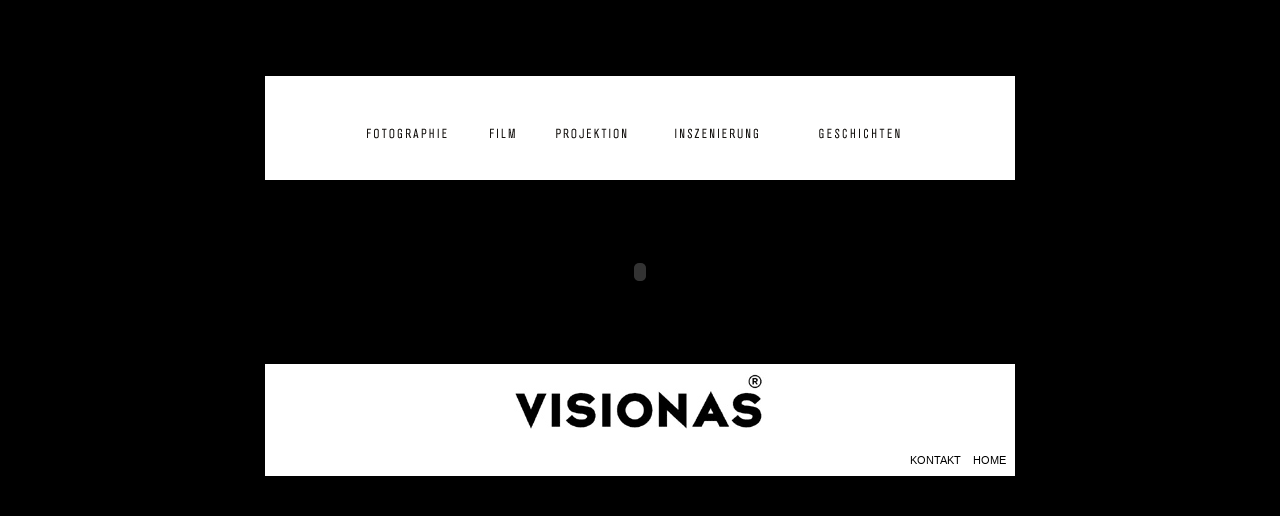

--- FILE ---
content_type: text/html
request_url: http://visionas.com/
body_size: 1872
content:
<!DOCTYPE HTML PUBLIC "-//W3C//DTD HTML 4.01 Transitional//EN">
<html>
<head>
<title>|&gt; VISONAS &lt;|</title>
<meta http-equiv="Content-Type" content="text/html; charset=iso-8859-1">
<link href="style.css" rel="stylesheet" type="text/css">
<style type="text/css">
<!--
body {
	background-color: #000000;
}
-->
</style>
<script language="JavaScript" type="text/JavaScript">
<!--
function MM_preloadImages() { //v3.0
  var d=document; if(d.images){ if(!d.MM_p) d.MM_p=new Array();
    var i,j=d.MM_p.length,a=MM_preloadImages.arguments; for(i=0; i<a.length; i++)
    if (a[i].indexOf("#")!=0){ d.MM_p[j]=new Image; d.MM_p[j++].src=a[i];}}
}

function MM_swapImgRestore() { //v3.0
  var i,x,a=document.MM_sr; for(i=0;a&&i<a.length&&(x=a[i])&&x.oSrc;i++) x.src=x.oSrc;
}

function MM_findObj(n, d) { //v4.01
  var p,i,x;  if(!d) d=document; if((p=n.indexOf("?"))>0&&parent.frames.length) {
    d=parent.frames[n.substring(p+1)].document; n=n.substring(0,p);}
  if(!(x=d[n])&&d.all) x=d.all[n]; for (i=0;!x&&i<d.forms.length;i++) x=d.forms[i][n];
  for(i=0;!x&&d.layers&&i<d.layers.length;i++) x=MM_findObj(n,d.layers[i].document);
  if(!x && d.getElementById) x=d.getElementById(n); return x;
}

function MM_swapImage() { //v3.0
  var i,j=0,x,a=MM_swapImage.arguments; document.MM_sr=new Array; for(i=0;i<(a.length-2);i+=3)
   if ((x=MM_findObj(a[i]))!=null){document.MM_sr[j++]=x; if(!x.oSrc) x.oSrc=x.src; x.src=a[i+2];}
}
//-->
</script>
</head>

<body onLoad="MM_preloadImages('navi/navi_r1_c1_f2.gif','navi/navi_r1_c2_f2.gif','navi/navi_r1_c3_f2.gif','navi/navi_r1_c4_f2.gif','navi/navi_r1_c5_f2.gif')">
<table width="100%" border="0" cellpadding="0" cellspacing="0">
  <tr>
    <td align="center" valign="middle"><p>&nbsp;</p>
      <p>&nbsp;</p>
      <table width="750" height="400" border="0" cellpadding="0" cellspacing="0" class="rahmensw">
      <tr>
        <td><table width="750" height="400" border="0" cellpadding="0" cellspacing="0">
          <tr>
            <td valign="top" bgcolor="#FFFFFF"><p>&nbsp;</p>
              <table width="100%"  border="0" cellspacing="0" cellpadding="0">
                <tr>
                  <td><table width="100%"  border="0" cellspacing="0" cellpadding="0">
                    <tr>
                      <td><table width="100%"  border="0" cellspacing="0" cellpadding="0">
                        <tr>
                          <td align="center"><table width="100%"  border="0" cellspacing="0" cellpadding="0">
                            <tr>
                              <td align="center"><table border="0" cellpadding="0" cellspacing="0" width="562">
                                <!-- fwtable fwsrc="navi_n2.png" fwbase="navi.gif" fwstyle="Dreamweaver" fwdocid = "438089890" fwnested="0" -->
                                <tr>
                                  <td><a href="fotographie.htm" onMouseOut="MM_swapImgRestore()" onMouseOver="MM_swapImage('navi_r1_c1','','navi/navi_r1_c1_f2.gif',1);"><img name="navi_r1_c1" src="navi/navi_r1_c1.gif" width="125" height="35" border="0" alt=""></a></td>
                                  <td><a href="#" onMouseOut="MM_swapImgRestore()" onMouseOver="MM_swapImage('navi_r1_c2','','navi/navi_r1_c2_f2.gif',1);"><img name="navi_r1_c2" src="navi/navi_r1_c2.gif" width="60" height="35" border="0" alt=""></a></td>
                                  <td><a href="#" onMouseOut="MM_swapImgRestore()" onMouseOver="MM_swapImage('navi_r1_c3','','navi/navi_r1_c3_f2.gif',1);"><img name="navi_r1_c3" src="navi/navi_r1_c3.gif" width="115" height="35" border="0" alt=""></a></td>
                                  <td><a href="#" onMouseOut="MM_swapImgRestore()" onMouseOver="MM_swapImage('navi_r1_c4','','navi/navi_r1_c4_f2.gif',1);"><img name="navi_r1_c4" src="navi/navi_r1_c4.gif" width="143" height="35" border="0" alt=""></a></td>
                                  <td><a href="#" onMouseOut="MM_swapImgRestore()" onMouseOver="MM_swapImage('navi_r1_c5','','navi/navi_r1_c5_f2.gif',1);"><img name="navi_r1_c5" src="navi/navi_r1_c5.gif" width="119" height="35" border="0" alt=""></a></td>
                                </tr>
                                <tr>
                                  <td colspan="5"><img name="navi_r2_c1" src="navi/navi_r2_c1.gif" width="562" height="25" border="0" alt=""></td>
                                </tr>
                              </table></td>
                            </tr>
                          </table></td>
                        </tr>
                      </table>
                        </td>
                    </tr>
                  </table>                    </td>
                </tr>
              </table>              </td>
          </tr>
          <tr>
            <td height="184" valign="top"><object classid="clsid:D27CDB6E-AE6D-11cf-96B8-444553540000" codebase="http://download.macromedia.com/pub/shockwave/cabs/flash/swflash.cab#version=6,0,29,0" width="750" height="184">
              <param name="movie" value="e17.swf">
              <param name="quality" value="high">
              <embed src="e17.swf" quality="high" pluginspage="http://www.macromedia.com/go/getflashplayer" type="application/x-shockwave-flash" width="750" height="184"></embed>
            </object></td>
          </tr>
          <tr>
            <td valign="top" bgcolor="#FFFFFF"><table width="100%"  border="0" cellspacing="0" cellpadding="0">
                <tr>
                  <td height="74" align="middle" valign="middle"><div align="center"><img src="bilder/logo.gif" width="270" height="58"></div></td>
                </tr>
              </table>              
              <p align="right"><span class="contentsw"><a href="index.htm" class="contentsw">KONTAKT &nbsp;&nbsp;&nbsp;HOME&nbsp; &nbsp;</a></span></p></td>
          </tr>
        </table></td>
      </tr>
    </table></td>
  </tr>
</table>
</body>
</html>


--- FILE ---
content_type: text/css
request_url: http://visionas.com/style.css
body_size: 174
content:
.rahmensw {
	border: 1pt; #FFFFFF;
}
.content {
	font-family: Arial, Helvetica, sans-serif;
	font-size: 11px;
	text-decoration: none;
	text-align: justify;
	color: #FFFFFF;
}
.contentsw {

	font-family: Arial, Helvetica, sans-serif;
	font-size: 11px;
	text-decoration: none;
	text-align: justify;
	color: #000000;
}
